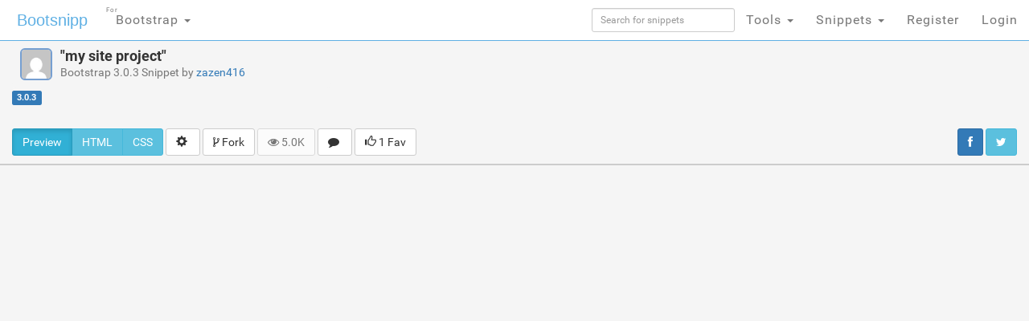

--- FILE ---
content_type: text/html; charset=UTF-8
request_url: https://bootsnipp.com/snippets/xpd3M
body_size: 12998
content:
<!doctype html>
<html xmlns="http://www.w3.org/1999/xhtml"
      xmlns:og="http://ogp.me/ns#"
      xmlns:fb="https://www.facebook.com/2008/fbml">
  <head>

  	<meta http-equiv="X-UA-Compatible" content="IE=edge">
    <meta charset="utf-8">
    <meta name="msvalidate.01" content="36A28D9109C077BA3E623651FC1656F4" />
    <meta name="viewport" content="width=device-width, initial-scale=1.0">
    <meta property="fb:admins" content="19908503" />
    <meta property="fb:app_id" content="112989545392380" /> 
    <meta property="og:title" content="HTML Snippets for Twitter Boostrap framework : Bootsnipp.com" />
    <meta property="og:type" content="website" />
    <meta property="twitter:account_id" content="786331568" />
		    <meta name="robots" content="noindex">
	  	  <meta property="og:url" content="https://bootsnipp.com/snippets/xpd3M" />
    <meta itemprop="name" content="Bootstrap my site project Example">
    <meta itemprop="description" content="Bootstrap example of my site project using HTML, Javascript, jQuery, and CSS. Snippet by zazen416">
    <meta name="description" content="Bootstrap example of my site project using HTML, Javascript, jQuery, and CSS. Snippet by zazen416">
    <meta name="keywords" content="Bootstrap, css, javascript, jquery, code, example, snippet,my site project, ">
    <meta name="twitter:card" content="summary_large_image">
    <meta name="twitter:site" content="@bootsnipp">
    <meta name="twitter:title" content="my site project">
    <meta name="twitter:description" content="High quality Bootstrap 3.0.3 Snippet by zazen416. Share yours today!">
    <meta name="twitter:creator" content="@bootsnipp">
    <meta name="twitter:image" content="https://d2d3qesrx8xj6s.cloudfront.net/img/screenshots/nofeat-c2f5d9c65f781e9e86f0132850e54aeaef35a766.jpg ">
      <meta property="og:image" content="https://bootsnipp.com/img/logo.jpg" />
    <meta property="og:site_name" content="Bootsnipp.com" />

      <meta property="og:description" content="Awesome Bootstrap HTML CSS JS Snippet on Bootsnipp.com." />
      <title>Bootstrap Snippet my site project using HTML CSS   </title>

    <script src="//code.jquery.com/jquery-1.11.0.min.js"></script>
    <link rel="shortcut icon" href="//d2d3qesrx8xj6s.cloudfront.net/favicon.ico" type="image/x-icon">
    <link rel="icon" href="//d2d3qesrx8xj6s.cloudfront.net/favicon.ico" type="image/x-icon">
    <link rel="apple-touch-icon-precomposed" href="//d2d3qesrx8xj6s.cloudfront.net/apple-touch-icon-precomposed.png">
    <link rel="apple-touch-icon-precomposed" href="//d2d3qesrx8xj6s.cloudfront.net/apple-touch-icon-72x72-precomposed.png">
    <link rel="apple-touch-icon-precomposed" href="//d2d3qesrx8xj6s.cloudfront.net/apple-touch-icon-114x114-precomposed.png">
    <link rel="apple-touch-icon-precomposed" href="//d2d3qesrx8xj6s.cloudfront.net/apple-touch-icon-144x144-precomposed.png">
    <link rel="alternate" type="application/rss+xml" title="Latest snippets from Bootsnipp.com" href="https://bootsnipp.com/feed.rss" />

    <link rel="stylesheet" href="//netdna.bootstrapcdn.com/bootstrap/3.3.2/css/bootstrap.min.css">
    <link rel="stylesheet" href="//netdna.bootstrapcdn.com/font-awesome/3.2.1/css/font-awesome.min.css">
<!--    <link rel="stylesheet" href="//d2d3qesrx8xj6s.cloudfront.net/dist/bootsnipp.min.css?ver=872ccd9c6dce18ce6ea4d5106540f089">-->
    <link rel="stylesheet" href="/dist/bootsnipp.min.css">
        <!-- HTML5 shim and Respond.js IE8 support of HTML5 elements and media queries -->
    <!--[if lt IE 9]>
    	<script src="//cdnjs.cloudflare.com/ajax/libs/html5shiv/3.6.2/html5shiv.js"></script>
    	<script src="//cdnjs.cloudflare.com/ajax/libs/respond.js/1.2.0/respond.js"></script>
    <![endif]-->
<script>
  (function(i,s,o,g,r,a,m){i['GoogleAnalyticsObject']=r;i[r]=i[r]||function(){
  (i[r].q=i[r].q||[]).push(arguments)},i[r].l=1*new Date();a=s.createElement(o),
  m=s.getElementsByTagName(o)[0];a.async=1;a.src=g;m.parentNode.insertBefore(a,m)
  })(window,document,'script','//www.google-analytics.com/analytics.js','ga');

  ga('create', 'UA-55581850-1', 'auto', {'allowLinker': true});
  ga('require', 'linker');
  ga('linker:autoLink', ['danstools.com','unixtimestamp.com','url-encode-decode.com','cssfontstack.com','hexcolortool.com','htaccessredirect.net','jspretty.com','jsmini.com','jsobfuscate.com','md5hashgenerator.com','regextester.com','cleancss.com','favicon-generator.org','website-performance.org','permissions-calculator.org','conversoes.org','convertissez.fr','convertitore.net','elconvertidor.com','files-conversion.com','henkan-muryo.com','konvertirung.org','konvertor.org','tahwil.net','zhuan-huan.com','bootsnipp.com'] );
  ga('send', 'pageview');

        window.onload = function() {
/*        $('body').append('<script type="text/javascript" src="https://srv.buysellads.com/ads/CVADLKQJ.json?callback=drop_ad" async><\/script>');
        $('body').append("<style>.bsa-apiads {\
  line-height: 1.5;\
  display: inline-block;\
  float: left;\
  font-size: 12px;\
  background-color: #5A8DB6;\
  border: solid 1px #337799;\
  box-shadow: inset 0 1px hsla(0, 0%, 100%, .1);\
  box-sizing: border-box;\
  background-image: url('http://www.danstools.com/devops/img/devoops_pattern_b10.png');\
  margin: 1em 1em 0 2em;\
  border-radius: 4px;\
  text-align: center;\
  padding: .25em;\
}\
 \
.bsa-apiads a:before {\
  margin-right: 4px;\
  padding: 2px 6px;\
  border-radius: 3px;\
  background-color: #58B668;\
  color: #fff;\
  content: 'Ad';\
}\
 \
  .bsa-apiads a {\
    color: #fff;\
  }\
 \
  .bsa-apiads a:hover {\
    color: inherit;\
  }</style>");*/
        setTimeout(function() {
          var ad = document.querySelector(".bsap_ac1f95c148ce6148393fd34e69a52240");
          var promos = document.querySelectorAll(".by9i52");
	  var isblock = 0;
          for (var i = 0; i < promos.length; i++) {
                  var promo = promos[i];
          if (isblock ==1 || (ad && ad.innerHTML.replace(/\s/g, "").length == 0)) {
	    isblock = 1;
//            ad.style.cssText = 'display:block !important';
//          promo.style.cssText = 'display:none !important';
            promo.innerHTML = '';
	    promo.style.display= 'inline-block';
	    promo.style.visibility= 'visible';
            promo.style.maxWidth= '';
          } else if (promo) {
            promo.innerHTML = '';
//            var promotwo = document.querySelector("#toppromo2");
            promo.childNodes[0].childNodes[0].style.width= '';
          }
	  }
        }, 1000);
      };
   
</script>
    <script type="text/javascript">
    var fb_param = {};
    fb_param.pixel_id = '6007046190250';
    fb_param.value = '0.00';
    (function(){
      var fpw = document.createElement('script');
      fpw.async = true;
      fpw.src = '//connect.facebook.net/en_US/fp.js';
      var ref = document.getElementsByTagName('script')[0];
      ref.parentNode.insertBefore(fpw, ref);
    })();
    </script>
    <noscript><img height="1" width="1" alt="" style="display:none" src="https://www.facebook.com/offsite_event.php?id=6007046190250&amp;value=0" /></noscript>
  </head>
  <body>
<!-- BuySellAds Ad Code -->
<script type="text/javascript">
(function(){
  var bsa = document.createElement('script');
     bsa.type = 'text/javascript';
     bsa.async = true;
     bsa.src = '//s3.buysellads.com/ac/bsa.js';
  (document.getElementsByTagName('head')[0]||document.getElementsByTagName('body')[0]).appendChild(bsa);
})();
</script>
<!-- End BuySellAds Ad Code -->

    <nav class="navbar navbar-fixed-top navbar-bootsnipp animate" role="navigation" style="z-index: 9999999">
  <div class="container">
    <!-- Brand and toggle get grouped for better mobile display -->
    <div class="navbar-header">
      <button type="button" class="navbar-toggle" data-toggle="collapse" data-target="#bs-example-navbar-collapse-2">
        <span class="sr-only">Toggle navigation</span>
        <span class="icon-bar"></span>
        <span class="icon-bar"></span>
        <span class="icon-bar"></span>
      </button>
      <div class="animbrand">
        <a class="navbar-brand animate" href="https://bootsnipp.com">Bootsnipp</a>
      </div>
    </div>
<!--<script src="/js/BSAcpc.js" async></script>
<div class="bsa-apiads hidden-sm hidden-xs"></div>
-->
    <!-- Collect the nav links, forms, and other content for toggling -->
    <div class="collapse navbar-collapse" id="bs-example-navbar-collapse-2">
      <ul class="nav navbar-nav navbar-left">
	<li>
          <a href="#" class="dropdown-toggle " data-toggle="dropdown">Bootstrap <span class="caret"></span>
		<span style="font-size:.5em; position:absolute; top:3px; left:2px">For</span>
		  </a>
          <ul class="dropdown-menu" role="menu">
	    <li class="dropdown-header">CSS Frameworks</li>
            <li class="active"><a href="/" class="">Bootstrap</a></li>
            <li class=""><a href="/foundation" class="">Foundation</a></li>
            <li class=""><a href="/semanticui" class="">Semantic UI</a></li>
            <li class=""><a href="/materialize" class="">Materialize</a></li>
            <li class=""><a href="/purecss" class="">Pure</a></li>
            <li class=""><a href="/bulma" class="">Bulma</a></li>
	    <li class="dropdown-header">References</li>
            <li class=""><a href="/cssref" class="">CSS Reference</a></li>
<!--            <li class=""><a href="/bootstrapref" class="">Bootstrap Reference</a></li>-->
	  </ul>
	</li>
      </ul>
      <ul class="nav navbar-nav navbar-right">
        <li class="">
          <form action="https://bootsnipp.com/search" method="GET" role="search">
              <input style="width:100%;margin-top:10px;" type="text" class="input-sm form-control" name="q" placeholder="Search for snippets">
          </form>
        </li>
<!--        <li class=""><a href="https://bootsnipp.com/about" class="animate">About</a></li>-->
<!--        <li><a href="https://bootsnipp.com/user/snippets/new" class="">+New</a></li>-->

<!--        <li>
          <a href="#" class="" data-toggle="dropdown">Templates <span class="caret"></span></a>
          <ul class="dropdown-menu" role="menu">
            <li class=""><a target="_new" href="https://colorlib.com/wp/templates/" class="">Free Templates <span class="pull-right glyphicon glyphicon-edit"></span></a></li>
          </ul>
        </li>-->
        <li>
          <a href="#" class="dropdown-toggle " data-toggle="dropdown">Tools <span class="caret"></span></a>
          <ul class="dropdown-menu" role="menu">
<!--            <li class=""><a href="https://bootsnipp.com/blog" class="animate">Blog <span class="pull-right glyphicon glyphicon-pencil"></span></a></li>
            <li class=""><a href="https://bootsnipp.com/resources" class="animate">List of resources <span class="pull-right glyphicon glyphicon-align-justify"></span></a></li>
            <li><a href="http://getbootstrap.com" target="_blank" class="animate">Download Bootstrap <span class="pull-right glyphicon glyphicon-cloud-download"></span></a></li>
            <li class="dropdown-header">Bootstrap Templates</li>
            <li class=""><a href="https://bootsnipp.com/templates" class="animate">Browse Templates <span class="pull-right glyphicon glyphicon-shopping-cart"></span></a></li>
            <li class="dropdown-header">Builders</li>
-->
        	<li class=""><a href="https://bootsnipp.com/forum/bootstrap" class="">Community</a></li>
            <li class=""><a href="https://bootsnipp.com/builder" class="">Page Builder <span class="pull-right glyphicon glyphicon-modal-window"></span></a></li>
            <li class=""><a href="https://bootsnipp.com/forms" class="">Form Builder <span class="pull-right glyphicon glyphicon-tasks"></span></a></li>
            <li class=""><a href="https://bootsnipp.com/buttons" class="">Button Builder <span class="pull-right glyphicon glyphicon-edit"></span></a></li>
            <li class=""><a href="https://bootsnipp.com/iconsearch" class="">Icon Search <span class="pull-right glyphicon glyphicon-search"></span></a></li>
            <li class="dropdown-header">Dan's Tools</li>
            <li class=""><a href="http://www.cleancss.com/diff-compare-merge/" class="">Diff / Merge <span class="pull-right glyphicon glyphicon-transfer"></span></a></li>
            <li class=""><a href="http://www.hexcolortool.com/" class="">Color Picker <span class="pull-right glyphicon glyphicon-pencil"></span></a></li>
            <li class=""><a href="http://www.danstools.com/keyword-tool/" class="">Keyword Tool <span class="pull-right glyphicon glyphicon-list-alt"></span></a></li>
            <li class=""><a href="http://www.cssfontstack.com/Web-Fonts" class="">Web Fonts <span class="pull-right glyphicon glyphicon-font"></span></a></li>
            <li class=""><a href="http://www.htaccessredirect.net/" class="">.htaccess Generator <span class="pull-right glyphicon glyphicon-console"></span></a></li>
            <li class=""><a href="http://www.favicon-generator.org/" class="">Favicon Generator <span class="pull-right glyphicon glyphicon-picture"></span></a></li>
            <li class=""><a href="http://www.website-performance.org/" class="">Site Speed Test <span class="pull-right glyphicon glyphicon-dashboard"></span></a></li>

          </ul>
        </li>
        <li class="dropdown">
          <a href="https://bootsnipp.com/snippets" class="dropdown-toggle " data-toggle="dropdown">Snippets <span class="caret"></span></a>
          <ul class="dropdown-menu" role="menu">
            <li class=""><a href="https://bootsnipp.com" class="">Featured <span class="pull-right glyphicon glyphicon-star"></span></a></li>
            <li class=""><a href="https://bootsnipp.com/tags" class="">Tags  <span class="pull-right glyphicon glyphicon-tags"></span></a></li>
            <li class="dropdown-header">By Bootstrap Version</li>
                          <li><a href="https://bootsnipp.com/tags/4.1.1" class="">4.1.1</a></li>
                          <li><a href="https://bootsnipp.com/tags/4.0.0" class="">4.0.0</a></li>
                          <li><a href="https://bootsnipp.com/tags/3.3.0" class="">3.3.0</a></li>
                          <li><a href="https://bootsnipp.com/tags/3.2.0" class="">3.2.0</a></li>
                          <li><a href="https://bootsnipp.com/tags/3.1.0" class="">3.1.0</a></li>
                          <li><a href="https://bootsnipp.com/tags/3.0.3" class="">3.0.3</a></li>
                          <li><a href="https://bootsnipp.com/tags/3.0.1" class="">3.0.1</a></li>
                          <li><a href="https://bootsnipp.com/tags/3.0.0" class="">3.0.0</a></li>
                          <li><a href="https://bootsnipp.com/tags/2.3.2" class="">2.3.2</a></li>
                      </ul>
        </li>
        
                  <li class=""><a href="https://bootsnipp.com/register" class="">Register</a></li>
          <li id="nav-login-btn" class=""><a href="https://bootsnipp.com/login" class="">Login</a></li>
        
<!--        <li class="hidden-xs"><a href="#toggle-search" class=""><span class="glyphicon glyphicon-search"></span></a></li>-->
      </ul>
    </div>
  </div>
<!--  <div class="bootsnipp-search ">
    <div class="container">
      <form action="https://bootsnipp.com/search" method="GET" role="search">
        <div class="input-group">
          <input type="text" class="form-control" name="q" placeholder="Search for snippets and hit enter">
          <span class="input-group-btn">
            <button class="btn btn-danger" type="reset"><span class="glyphicon glyphicon-remove"></span></button>
          </span>
        </div>
      </form>
    </div>
  </div>
-->
</nav>
           <div class="container" style="margin-top:10px;">
        <div class="row" itemscope="http://schema.org/Thing">
	 <div class="col-sm-12 col-md-4">
                <div class="title-bar" style="margin-bottom:0px;"> 
                    <a href="https://bootsnipp.com/zazen416" title="Bootstrap snippets by zazen416" class="avatar-sm-container pull-left"><img src="https://secure.gravatar.com/avatar/0a458ee86c6e412d9ef5bd400f781aea?s=100&r=g&d=mm" class="img-rounded user-avatar-sm"></a>

                    <h4 itemprop="name">&quot;my site project&quot;<br>
                    <small>Bootstrap 3.0.3 Snippet by <a href="https://bootsnipp.com/zazen416" title="Bootstrap snippets by zazen416" itemscope itemtype="http://schema.org/Person" itemprop="name">zazen416</a></small>
                    </h4>
                    <div class="clearfix"></div>
                </div> 
                <div id="tags" itemprop="description" style="padding-top:0px; float:left;">

                    <a href="https://bootsnipp.com/tags/3.0.3"><span class="label label-primary">3.0.3</span></a>
		                                        </div> 

	 </div>
	 <div class="col-sm-12 col-md-8">
                <div class="row" style="margin-top:10px">
 <div class="col-xs-12 col-sm-12 col-md-12 col-lg-8">
<center>
<!-- Ezoic - snippet_top - top_of_page -->
<div id="ezoic-pub-ad-placeholder-103">
<script async src="//pagead2.googlesyndication.com/pagead/js/adsbygoogle.js"></script>
<ins class="adsbygoogle"
     style="display:block;width:728px;height:90px"
     data-ad-client="ca-pub-8815422507798180"
     data-ad-slot="5700240528"
     data-ad-format="728x90"></ins>
<script>
(adsbygoogle = window.adsbygoogle || []).push({});
</script>
</div>
<!-- End Ezoic - snippet_top - top_of_page -->
</center>
 </div>
<!--
 <div class="hidden-xs hidden-sm hidden-md col-lg-4">
<div class="thumbnail" style="padding-left:15px;">
<h4><strong><a href="https://www.jotform.com/?utm_source=bootsnipp.com&amp;utm_campaign=bootsnipp">Free Online Form Builder</a></strong></h4>
<p>Create online forms for free.<br>
Try <a href="https://www.jotform.com/?utm_source=bootsnipp.com&amp;utm_campaign=bootsnipp">JotForm Form Builder</a></p>

</div>
 </div>
-->

</div>

	 </div>
	</div>
	<div class="row" style="margin-top: 10px;margin-bottom:10px;">
                   <div class="col-md-8">
                        <div class="btn-group">
                            <button type="button" id="show-preview" class="active btn btn-info">Preview</button>
                            <button type="button" id="show-html" class="btn btn-info">HTML</button>
                                                        <button type="button" id="show-css" class="btn btn-info">CSS</button>
                                                                                </div>

                        <div class="btn-group">
                          <button type="button" class="btn btn-default dropdown-toggle" data-toggle="dropdown">
                            <span class="glyphicon glyphicon-cog"></span>&nbsp;
                          </button>
                          <ul class="dropdown-menu pull-right" role="menu">
                                                        <li><a href="https://bootsnipp.com/fullscreen/xpd3M" target="_blank"><span class="glyphicon glyphicon-fullscreen"></span> View Full Screen</a></li>
                                                      </ul>
                        </div>
                        <div class="btn-group">
                          <button type="button" class="btn btn-default dropdown-toggle" data-toggle="dropdown">
                            <span class="icon-code-fork"></span> Fork
                          </button>
                          <ul class="dropdown-menu pull-right" role="menu" style="max-height:300px;overflow-y:scroll">
				<li><a href="https://bootsnipp.com/fork/xpd3M" id="reboot" title="Copy this snippet"><span class="icon-code-fork"></span> Fork this</a></li>
			    						
			  </ul>
			</div>
<!--                        <a href="https://bootsnipp.com/fork/xpd3M" id="reboot" class="btn btn-default tip" title="Copy this snippet"><span class="glyphicon glyphicon-retweet"></span> Fork this</a>-->
			<div id="action-bar" style="display: inline-block">
			    <a href="#" class="btn btn-default disabled"><i class="icon-eye-open"></i> 5.0K</a>
			    <a href="#comments" class="btn btn-default tip" title="View comments"><i class="icon-comment"></i>&nbsp</a>
			    				<a href="https://bootsnipp.com/favorites/snippet/xpd3M?url=snippets%2Fxpd3M" class="btn btn-default tip" title="Please log in to favorite this snippet"><span class="glyphicon glyphicon-thumbs-up"></span> 1 Fav</a>
			    			</div>
                    </div>
		    <div class="col-md-4">
			    <div class="pull-right social-sharing hidden-xs" style="padding: 0px">
				<a href="#" class="btn btn-primary"
				  onclick="window.open(
				      'https://www.facebook.com/sharer/sharer.php?u='+encodeURIComponent('http://bootsnipp.com/snippets/xpd3M') +'&t=' + encodeURIComponent('my site project #Bootstrap #snippet'), 
				      'facebook-share-dialog', 
				      'width=626,height=436,top='+((screen.height - 436) / 2)+',left='+((screen.width - 626)/2 )); 
				    return false;">
				    <i class="icon-facebook"></i>
				</a>
				
				<a href="#" class="btn btn-info"
				  onclick="window.open(
				      'https://twitter.com/share?url='+encodeURIComponent('http://bootsnipp.com/snippets/xpd3M')+'&text='+encodeURIComponent('I shared a cool #snippet on @bootsnipp  :') + '&count=none/', 
				      'twitter-share-dialog', 
				      'width=626,height=436,top='+((screen.height - 436) / 2)+',left='+((screen.width - 626)/2 )); 
				    return false;">
				  <i class="icon-twitter"></i>
				</a>
			    </div>

		    </div>

                <div class="row visible-xs">
                    <div class="col-md-12">
                        <p>
                        <div class="btn-group btn-group-justified">
                            <a href="#" class="btn btn-primary"
                              onclick="window.open(
                                  'https://www.facebook.com/sharer/sharer.php?u='+encodeURIComponent('http://bootsnipp.com/snippets/xpd3M') +'&t=' + encodeURIComponent('my site project #Bootstrap #snippet'), 
                                  'facebook-share-dialog', 
                                  'width=626,height=436,top='+((screen.height - 436) / 2)+',left='+((screen.width - 626)/2 )); 
                                return false;">
                                <i class="icon-facebook"></i> Post to Facebook
                            </a>
                            
                            <a href="#" class="btn btn-info"
                              onclick="window.open(
                                  'https://twitter.com/share?url='+encodeURIComponent('http://bootsnipp.com/snippets/xpd3M')+'&text='+encodeURIComponent('I shared a cool #snippet on @bootsnipp  :') + '&count=none/', 
                                  'twitter-share-dialog', 
                                  'width=626,height=436,top='+((screen.height - 436) / 2)+',left='+((screen.width - 626)/2 )); 
                                return false;">
                              <i class="icon-twitter"></i> Tweet this
                            </a>
                        </div>
                        </p>
                    </div>
                    
                </div>

            </div>
         
            

        </div>
        
    </div>

    <div id="playground-container" style="overflow: hidden">
        <div id="preview-container"><iframe id="snippet-preview" class="preview-iframe" src="//s.bootsnipp.com/iframe/xpd3M"></iframe></div>
        <div class="container">
            <div class="row" itemscope="http://schema.org/Code" >
                <div class="col-lg-12" itemprop="programmingLanguage" content="html/css/js">
    
                    <div id="editor-html" class="playground-editor" style="height:500px;" itemprop="sampleType">&lt;link href=&quot;//netdna.bootstrapcdn.com/bootstrap/3.0.3/css/bootstrap.min.css&quot; rel=&quot;stylesheet&quot; id=&quot;bootstrap-css&quot;&gt;
&lt;script src=&quot;//netdna.bootstrapcdn.com/bootstrap/3.0.3/js/bootstrap.min.js&quot;&gt;&lt;/script&gt;
&lt;script src=&quot;//code.jquery.com/jquery-1.11.1.min.js&quot;&gt;&lt;/script&gt;
&lt;!------ Include the above in your HEAD tag ----------&gt;

&lt;div id=&quot;custom-bootstrap-menu&quot; class=&quot;navbar navbar-default navbar-fixed-top&quot; role=&quot;navigation&quot;&gt;
    &lt;div class=&quot;container-fluid&quot;&gt;
        &lt;div class=&quot;navbar-header&quot;&gt;&lt;a class=&quot;navbar-brand&quot; href=&quot;#&quot;&gt;Edwyn Am&eacute;d&eacute;e&lt;/a&gt;
            &lt;button type=&quot;button&quot; class=&quot;navbar-toggle&quot; data-toggle=&quot;collapse&quot; data-target=&quot;.navbar-menubuilder&quot;&gt;&lt;span class=&quot;sr-only&quot;&gt;Toggle navigation&lt;/span&gt;&lt;span class=&quot;icon-bar&quot;&gt;&lt;/span&gt;&lt;span class=&quot;icon-bar&quot;&gt;&lt;/span&gt;&lt;span class=&quot;icon-bar&quot;&gt;&lt;/span&gt;
            &lt;/button&gt;
        &lt;/div&gt;
        &lt;div class=&quot;collapse navbar-collapse navbar-menubuilder&quot;&gt;
            &lt;ul class=&quot;nav navbar-nav navbar-right&quot;&gt;
                &lt;li&gt;&lt;a href=&quot;#&quot;&gt;Services&lt;/a&gt;
                &lt;/li&gt;
                &lt;li&gt;&lt;a href=&quot;#&quot;&gt;About me&lt;/a&gt;
                &lt;/li&gt;
                &lt;li&gt;&lt;a href=&quot;#&quot;&gt;Contact&lt;/a&gt;
                &lt;/li&gt;
            &lt;/ul&gt;
        &lt;/div&gt;
    &lt;/div&gt;
&lt;/div&gt;
&lt;div class=&quot;ct&quot; id=&quot;t1&quot;&gt;
 &lt;div class=&quot;ct&quot; id=&quot;t2&quot;&gt;
   &lt;div class=&quot;ct&quot; id=&quot;t3&quot;&gt;
     &lt;div class=&quot;ct&quot; id=&quot;t4&quot;&gt;
&lt;section&gt;  
 &lt;ul&gt;
   &lt;a href=&quot;#t1&quot;&gt;&lt;li class=&quot;icon fa fa-home&quot; id=&quot;uno&quot;&gt;&lt;/li&gt;&lt;/a&gt;
   &lt;a href=&quot;#t2&quot;&gt;&lt;li class=&quot;icon fa fa-keyboard-o&quot; id=&quot;dos&quot;&gt;&lt;/li&gt;&lt;/a&gt;
   &lt;a href=&quot;#t3&quot;&gt;&lt;li class=&quot;icon fa fa-coffee&quot; id=&quot;tres&quot;&gt;&lt;/li&gt;&lt;/a&gt;
   &lt;a href=&quot;#t4&quot;&gt;&lt;li class=&quot;icon fa fa-dribbble&quot; id=&quot;cuatro&quot;&gt;&lt;/li&gt;&lt;/a&gt;
 &lt;/ul&gt;
  &lt;div class=&quot;page&quot; id=&quot;p1&quot;&gt;
     &lt;li class=&quot;icon fa fa-home&quot;&gt;&lt;span class=&quot;title&quot;&gt;Home&lt;/span&gt;&lt;span class=&quot;hint&quot;&gt;Like this pen to see the magic!...&lt;br/&gt; Just kidding, it won&#039;t happen anything but I&#039;ll be really happy If you do so.&lt;/span&gt;&lt;/li&gt;   
  &lt;/div&gt;
  &lt;div class=&quot;page&quot; id=&quot;p2&quot;&gt;
    &lt;li class=&quot;icon fa fa-keyboard-o&quot;&gt;&lt;span class=&quot;title&quot;&gt;Type&lt;/span&gt;&lt;/li&gt;
  &lt;/div&gt;  
  &lt;div class=&quot;page&quot; id=&quot;p3&quot;&gt;
    &lt;li class=&quot;icon fa fa-coffee&quot;&gt;&lt;span class=&quot;title&quot;&gt;Coffee&lt;/span&gt;&lt;/li&gt;
  &lt;/div&gt;
  &lt;div class=&quot;page&quot; id=&quot;p4&quot;&gt;
   &lt;li class=&quot;icon fa fa-dribbble&quot;&gt;&lt;span class=&quot;title&quot;&gt;Dribbble&lt;/span&gt;&lt;span class=&quot;hint&quot;&gt;&lt;a href=&quot;https://dribbble.com/rupok&quot; target=&quot;_blank&quot;&gt;Follow me on Dribbble&lt;/span&gt;&lt;/li&gt;
  &lt;/div&gt;  
    &lt;p class=&quot;credit&quot;&gt; Original Pen by &lt;a href=&quot;http://codepen.io/hrtzt/&quot;&gt;Alberto Hartzet&lt;/a&gt;&lt;/p&gt;
&lt;/section&gt;
       
     &lt;/div&gt;
     &lt;/div&gt;
   &lt;/div&gt;
  &lt;/div&gt;</div>
                    <div id="editor-css" class="playground-editor" style="height:500px;" itemprop="sampleType">#custom-bootstrap-menu.navbar-default .navbar-brand {
    color: rgba(255, 255, 255, 1);
}
#custom-bootstrap-menu.navbar-default {
    font-size: 16px;
    background-color: rgba(248, 248, 248, 1);
    background: -webkit-linear-gradient(top, rgba(77, 163, 157, 1) 0%, rgba(248, 248, 248, 1) 100%);
    background: linear-gradient(to bottom, rgba(77, 163, 157, 1) 0%, rgba(248, 248, 248, 1) 100%);
    border-bottom-width: 0px;
}
#custom-bootstrap-menu.navbar-default .navbar-nav&gt;li&gt;a {
    color: rgba(255, 255, 255, 1);
    background-color: rgba(248, 248, 248, 0);
}
#custom-bootstrap-menu.navbar-default .navbar-nav&gt;li&gt;a:hover,
#custom-bootstrap-menu.navbar-default .navbar-nav&gt;li&gt;a:focus {
    color: rgba(54, 168, 164, 1);
    background-color: rgba(248, 248, 248, 0);
}
#custom-bootstrap-menu.navbar-default .navbar-nav&gt;.active&gt;a,
#custom-bootstrap-menu.navbar-default .navbar-nav&gt;.active&gt;a:hover,
#custom-bootstrap-menu.navbar-default .navbar-nav&gt;.active&gt;a:focus {
    color: rgba(54, 168, 164, 1);
    background-color: rgba(255, 255, 255, 1);
}
#custom-bootstrap-menu.navbar-default .navbar-toggle {
    border-color: #ffffff;
}
#custom-bootstrap-menu.navbar-default .navbar-toggle:hover,
#custom-bootstrap-menu.navbar-default .navbar-toggle:focus {
    background-color: #ffffff;
}
#custom-bootstrap-menu.navbar-default .navbar-toggle .icon-bar {
    background-color: #ffffff;
}
#custom-bootstrap-menu.navbar-default .navbar-toggle:hover .icon-bar,
#custom-bootstrap-menu.navbar-default .navbar-toggle:focus .icon-bar {
    background-color: #f8f8f8;
}
* {
  transition: all 500ms ease-out;
  -webkit-transition: all 500ms ease-out;
}

html, body, section, .page {
  width: 100%;
  height: 100%;
  margin: 0;
  padding: 0;
  transition: all 1s cubic-bezier(.5, -0.005, 0.2, 1) !important;
  -webkit-transition: all 1s cubic-bezier(.5, -0.005, 0.2, 1) !important;
  color: #fff;
  background: #374046;
  overflow: hidden;
}

section {
  width:400%;  
}

.page {
  position: absolute;
}

#p1 {
  left: 0;
}

#p2 {
  left: 100%;
  background: #FF5722;
}

#p3 {
  left: 200%;
  background: #593C1F;
}

#p4 {
  left: 300%;
  background: deeppink;
}

ul {
 position: fixed; 
 z-index: 1;
}
#t1:target .page#p1 {
    transform: translateX(0);
}
#t2:target .page#p2 {
    transform: translateX(-90%);
}
#t3:target .page#p3 {
    transform: translateX(-190%);
}
#t4:target .page#p4 {
    transform: translateX(-290%);
}

#t2:target .page#p1, 
#t3:target .page#p1,
#t4:target .page#p1 {
  background: black;
}

#t2:target .page#p1 .icon, 
#t3:target .page#p1 .icon,
#t4:target .page#p1 .icon {
  -webkit-filter: blur(3px);
  filter: blur(3px);
}

.icon {
  color: #fff;
  font-size: 32px;
  display: block;
}

ul .icon:hover {
  opacity: 0.6;
}

#p1 .icon .title {
  margin-bottom: 20px;
}

#t2:target ul .icon,
#t3:target ul .icon,
#t4:target ul .icon {
  transform: scale(.6); 
  transition-delay: .25s;
}

#t2:target #dos {
  transform: scale(1.2) !important;
}

#t3:target #tres {
  transform: scale(1.2) !important;
}

#t4:target #cuatro {
  transform: scale(1.2) !important;
}

ul {
  position: fixed;
  top: 0;
  bottom: 0;
  left: 0;
  /*right: 0;*/
  margin: auto;
  height: 280px;
  width: 10%;
  padding: 0;
  text-align: center;
 }

ul li {
  margin: 30px 0;
}

a {
  text-decoration: none;
  font-family: open sans, sans-serif;
}

.title, .hint {
  font-family: open sans, sans-serif;
  display: block;
}

.title {
  font-size: 38px;
}

.hint {
  font-size: 13px;
}

.hint a {
  color: #EFFF06;
  transition: all 250ms easet-out;
}

.hint a:hover {
  color: #FFF;
}

.page .icon {
  position: absolute;
  top: 0;
  bottom: 0;
  right: 10%;
  left: 0;
  width: 270px;
  height: 170px;
  margin: auto;
  text-align: center;
  font-size: 80px;
  transform: translateX(360%);
  line-height: 1.3;
}

.page#p1 .icon {
  height: 220px;
}

.page#p1 .icon {
  transform: translateX(0) !important;
}

#t2:target .page#p2 .icon {
  transform: translateX(0) !important;
  transition-delay: 1s;
}

#t3:target .page#p3 .icon {
  transform: translateX(0) !important;
  transition-delay: 1s;
}

#t4:target .page#p4 .icon {
  transform: translateX(0) !important;
  transition-delay: 1s;
}

.credit{
    position: absolute;
	bottom: 0;
	width: 100%;
	text-align: center;
	font-size: 10px;
}

.credit a {
	color: #fff
}



</div>
                    <div id="editor-js" class="playground-editor" style="height:500px;" itemprop="sampleType"></div>
                </div>
            </div>
        </div>
    </div>


<hr>
    <div class="container">
		<div class="col-md-8">
				<a name="comments"></a>
                <h2 id="comments">Questions / Comments: </h2>
				<input type="hidden" id="forumIdHash" value="xpd3M">
				<link rel="stylesheet"
      href="//cdnjs.cloudflare.com/ajax/libs/highlight.js/9.12.0/styles/default.min.css">
<script src="//cdnjs.cloudflare.com/ajax/libs/highlight.js/9.12.0/highlight.min.js"></script>
<script>hljs.initHighlightingOnLoad();</script>
<style>.hljs { white-space: nowrap; max-height: 300px;}pre {padding:0}.forumDivOuter {padding:10px 10px;}.forumTagline {padding:10px 0;}.forumvote:hover {color:orange; cursor: pointer;}.forumText { font-weight:500; font-size:1.2em;}.forumName { font-weight:200; font-size:1em;}.forumTime { font-size:1em;}.forumKey { border-radius: 4px;    border: 2px solid #555;    width: 20px;    display: inline-flex;    align-items: center;    justify-content: center;    height: 20px; margin: 0 2px;}</style><div class="newPost"><div id="newPostContainer" class="container-fluid" style="margin-top:10px;"><!--<div class="row"><div class="col-xs-4"><hr style="margin-top:16px;border-top:1px solid #ccc;"></div><div class="col-xs-4 text-center"><a class="btn btn-md btn-warning" id="newPostButton">NEW POST</a></div><div class="col-xs-4"><hr style="margin-top:16px;border-top:1px solid #ccc;"></div></div>--></div><div class='forumDivOuter' style=''><div id="forumDiv"><textarea class="autoExpand forumPost form-control" rows="4" data-min-rows="4" placeholder="Enter your message here"></textarea><br/><button class="forumPostButton btn btn-default">Post</button><span style="margin: 0 10px;" class="pull-right"><a href="#" data-toggle="popover" title="" data-html="true" data-content="<ul><li>When asking a question, provide as much detail as possible.  Posts of simply &quot;It doesn't work&quot; may be removed.  </li><li>Don't Spam</li><li>Be respectful</li></ul>">Posting Guidelines</a></span><span style="margin: 0 10px;" class="pull-right"><a href="#" data-toggle="popover" title="" data-html="true" data-content="<ul><li><span class='forumKey'>`</span> - Surround code with backticks</li><li><span class='forumKey'>*</span> - Surround text with stars to italicize.</li><li><span class='forumKey'>&gt;</span><span class='forumKey'>&gt;</span> - A line starting with two greater than characters will be indented as a quote.</li><li>A blank line will separate paragraphs.</li></ul>">Formatting</a></span></div></div><hr><div class='col-md-12 hidden'><p class='forumTagline'><strong class='reply 0 name'></strong> - Now</p><hr></div></div>
        	<div style="margin-top:10px">
<center>
<!-- Ezoic - bottom_of_page 102 - bottom_of_page -->
<div id="ezoic-pub-ad-placeholder-102">
<script async src="//pagead2.googlesyndication.com/pagead/js/adsbygoogle.js"></script>
<ins class="adsbygoogle"
     style="display:block"
     data-ad-client="ca-pub-8815422507798180"
     data-ad-slot="5700240528"
     data-ad-format="auto"></ins>
<script>
(adsbygoogle = window.adsbygoogle || []).push({});
</script>
</div>
<!-- End Ezoic - bottom_of_page 102 - bottom_of_page -->

<!--<div id='div-gpt-ad-1491271781423-0'>
<script>
googletag.cmd.push(function() { googletag.display('div-gpt-ad-1491271781423-0'); });
</script>
</div>
-->
</center>
</div>

		</div>
		<div class="col-md-4">
        	<div style="margin-top:10px">
<center>
<!-- Ezoic - sidebar - sidebar_bottom -->
<div id="ezoic-pub-ad-placeholder-147">
<script async src="//pagead2.googlesyndication.com/pagead/js/adsbygoogle.js"></script>
<ins class="adsbygoogle"
     style="display:block"
     data-ad-client="ca-pub-8815422507798180"
     data-ad-slot="5700240528"
     data-ad-format="auto"></ins>
<script>
(adsbygoogle = window.adsbygoogle || []).push({});
</script>
</div>
<!-- End Ezoic - sidebar - sidebar_bottom -->

<!--<div id='div-gpt-ad-1491271781423-0'>
<script>
googletag.cmd.push(function() { googletag.display('div-gpt-ad-1491271781423-0'); });
</script>
</div>
-->
</center>
</div>

		</div>
<hr />
        <div class="row">
            <div class="col-md-8">

<!--             <div id="disqus_thread"></div>
                <script type="text/javascript">
                    var disqus_shortname = 'bootsnipp'; // required: replace example with your forum shortname
                    var disqus_identifier = 'xpd3M';
                    (function() {
                        var dsq = document.createElement('script'); dsq.type = 'text/javascript'; dsq.async = true;
                        dsq.src = '//' + disqus_shortname + '.disqus.com/embed.js';
                        (document.getElementsByTagName('head')[0] || document.getElementsByTagName('body')[0]).appendChild(dsq);
                    })();
                </script>
                <noscript>Please enable JavaScript to view the <a href="http://disqus.com/?ref_noscript">comments powered by Disqus.</a></noscript>
                <a href="http://disqus.com" class="dsq-brlink">comments powered by <span class="logo-disqus">Disqus</span></a>
-->
            </div>
	    <div class="col-md-4" style="padding-top: 60px">
<!--<ins class="adsbygoogle"
     style="display:inline-block;width:336px;height:280px"
     data-ad-client="ca-pub-8815422507798180"
     data-ad-slot="3792335328"></ins>
<script>
(adsbygoogle = window.adsbygoogle || []).push({});
</script>
-->
<div id='div-gpt-ad-1490987467028-0'>
<script>
googletag.cmd.push(function() { googletag.display('div-gpt-ad-1490987467028-0'); });
</script>
</div>

	    </div>
        </div>
    </div>
    <footer class="bs-footer" role="contentinfo">
  <div class="container">
    <div class="bs-social">
      <ul class="bs-social-buttons">
        <li class="facebook-button">
          <div id="fb-root"></div>
          <div id="js-facebook-share" class="fb-like" data-href="http://bootsnipp.com" data-width="130" data-layout="button_count" data-action="like" data-show-faces="false" data-share="true"></div>        
        </li>
        <li class="follow-btn">
          <a id="js-twitter-follow" href="https://twitter.com/bootsnipp" class="twitter-follow-button" data-show-count="false">Follow @bootsnipp</a>
        </li>
        <li class="tweet-btn">
          <a id="js-twitter-tweet" href="https://twitter.com/share" class="twitter-share-button" data-url="http://bootsnipp.com" data-text="RT Design elements and code snippets for #twbootstrap HTML/CSS/JS framework" data-via="bootsnipp" data-related="bootsnipp">Tweet</a>
        </li>
      </ul>
    </div>
    <p>Bootsnipp.com &copy; 2017 <a href="http://www.danstools.com" target="_blank">Dan's Tools</a> | <a href="https://bootsnipp.com/privacy" target="_blank">Site Privacy policy</a> | <a href="/about">About</a> | <a href="mailto:bootsnipp@gmail.com">Advertise</a> | Featured snippets are <a href="https://bootsnipp.com/license">MIT license.</a> </p>
  </div>

</footer>

    <script src="//netdna.bootstrapcdn.com/bootstrap/3.3.2/js/bootstrap.min.js"></script>
    <script src="/dist/scripts.min.js"></script>
    <script async src="//pagead2.googlesyndication.com/pagead/js/adsbygoogle.js"></script>
    <script src="//www.danstools.com/js/forum.js"></script>
    <script type="text/javascript">
$(function(){
        $('iframe.new-preview').each(function()
        {
                previewportWidth = $(this).parent().innerWidth()-15;
                factor = previewportWidth/1200;
console.log(factor);
                $(this).css({
    'height': '800px',
    'width': '1200px',
    '-ms-zoom': factor,
    '-ms-transform': 'scale('+factor+')',
    'transform': 'scale('+factor+')',
    '-moz-transform': 'scale('+factor+')',
    '-moz-transform-origin': '0 0',
    '-o-transform': 'scale('+factor+')',
    '-o-transform-origin': '0 0',
    '-webkit-transform': 'scale('+factor+')',
    '-webkit-transform-origin': '0 0'
                });
                $(this).parent().css('height',$(this).parent().innerWidth()*.75);
        });
$('iframe.snippet-preview').each(function()
        {
                previewportWidth = $(this).parent().parent().innerWidth()-30;
                $(this).zoomer({ width: previewportWidth, height: $(this).parent().innerWidth()*.75, zoom: .5, message : '' ,messageURL : $(this).attr('data-url') })
                $(this).zoomer('refresh');
        });
});
</script>
<script src="//cdnjs.cloudflare.com/ajax/libs/ace/1.2.5/ace.js"></script>
<script type="text/javascript">
(function($) { 
    window.addEventListener('message', receiveMessage, false);
    function receiveMessage(evt)
    {
        if (evt.origin !== 'https://bootsnipp.com') return;
        
        if ((evt.data != undefined) && (evt.data) && (typeof evt.data === "number"))
            if(evt.data >= 500) {
//                $('#playground-container').css('height', evt.data+30+'px');    
            }
    }

    var version = '3.0.3';
    var version_jq = '1.11.1';
    var htmleditor = ace.edit("editor-html");
    var jseditor = ace.edit("editor-js");
    var csseditor = ace.edit("editor-css");

    $('#theme_chooser').change(function(){
        whichCSS = $(this).val();
        document.getElementById('snippet-preview').contentWindow.changeCSS(whichCSS);
    });

    function setEditorOptions(editor, type){
        editor.setTheme("ace/theme/clouds");
        editor.setHighlightActiveLine(false);
//        editor.setReadOnly(true);
        editor.getSession().setMode("ace/mode/"+type);
    };

    setEditorOptions(htmleditor,'html');
    setEditorOptions(jseditor,'javascript');
    setEditorOptions(csseditor,'css');

    function markActive(el)
    {
       $(el).siblings().removeClass('active');
       $(el).addClass('active'); 
    }

    $('#show-html').click(function(e){
        e.preventDefault();
        $('#editor-html').show().siblings().hide();
        markActive(this);
        $('#preview-container').hide();
        htmleditor.resize();
    });

    $('#show-js').click(function(e){
        e.preventDefault();
        $('#editor-js').show().siblings().hide();
        $('#preview-container').hide();
        markActive(this);
        jseditor.resize();
    });

    $('#show-css').click(function(e){
        e.preventDefault();
        $('#editor-css').show().siblings().hide();
        $('#preview-container').hide();
        markActive(this);
        csseditor.resize();
    });

    $('#show-preview').click(function(e){
        e.preventDefault();
 
        markActive(this);
 
        $('.playground-editor').hide();
 
        var html = buildSource(htmleditor, jseditor, csseditor);
        var iframe = document.createElement('iframe');
        
        iframe.src = 'about:blank';
        iframe.frameBorder="0";
        iframe.height = 496;
        iframe.className = 'preview-iframe';
        
        $('.preview-iframe').remove();
        $('div#preview-container').append(iframe);
        
        iframe.contentWindow.document.open('text/html', 'replace');
        iframe.contentWindow.document.write(html);
        iframe.contentWindow.document.close();
 
        $('#preview-container').show();
    });

    var cssurls = {};
    var jsurls = {};
    var jqurls = {};

        cssurls['4.1.1'] = '//maxcdn.bootstrapcdn.com/bootstrap/4.1.1/css/bootstrap.min.css';
    jsurls['4.1.1'] = '//maxcdn.bootstrapcdn.com/bootstrap/4.1.1/js/bootstrap.min.js';
        cssurls['4.0.0'] = '//maxcdn.bootstrapcdn.com/bootstrap/4.0.0/css/bootstrap.min.css';
    jsurls['4.0.0'] = '//maxcdn.bootstrapcdn.com/bootstrap/4.0.0/js/bootstrap.min.js';
        cssurls['3.3.0'] = '//maxcdn.bootstrapcdn.com/bootstrap/3.3.0/css/bootstrap.min.css';
    jsurls['3.3.0'] = '//maxcdn.bootstrapcdn.com/bootstrap/3.3.0/js/bootstrap.min.js';
        cssurls['3.2.0'] = '//netdna.bootstrapcdn.com/bootstrap/3.2.0/css/bootstrap.min.css';
    jsurls['3.2.0'] = '//netdna.bootstrapcdn.com/bootstrap/3.2.0/js/bootstrap.min.js';
        cssurls['3.1.0'] = '//netdna.bootstrapcdn.com/bootstrap/3.1.0/css/bootstrap.min.css';
    jsurls['3.1.0'] = '//netdna.bootstrapcdn.com/bootstrap/3.1.0/js/bootstrap.min.js';
        cssurls['3.0.3'] = '//netdna.bootstrapcdn.com/bootstrap/3.0.3/css/bootstrap.min.css';
    jsurls['3.0.3'] = '//netdna.bootstrapcdn.com/bootstrap/3.0.3/js/bootstrap.min.js';
        cssurls['3.0.1'] = '//netdna.bootstrapcdn.com/bootstrap/3.0.1/css/bootstrap.min.css';
    jsurls['3.0.1'] = '//netdna.bootstrapcdn.com/bootstrap/3.0.1/js/bootstrap.min.js';
        cssurls['3.0.0'] = '//netdna.bootstrapcdn.com/bootstrap/3.0.0/css/bootstrap.min.css';
    jsurls['3.0.0'] = '//netdna.bootstrapcdn.com/bootstrap/3.0.0/js/bootstrap.min.js';
        cssurls['2.3.2'] = '//netdna.bootstrapcdn.com/twitter-bootstrap/2.3.2/css/bootstrap-combined.min.css';
    jsurls['2.3.2'] = '//netdna.bootstrapcdn.com/twitter-bootstrap/2.3.2/js/bootstrap.min.js';
        
        jqurls['3.2.1'] = '//cdnjs.cloudflare.com/ajax/libs/jquery/3.2.1/jquery.min.js';
        jqurls['2.2.4'] = '//cdnjs.cloudflare.com/ajax/libs/jquery/2.2.4/jquery.min.js';
        jqurls['1.11.1'] = '//code.jquery.com/jquery-1.11.1.min.js';
        

    function buildSource(htmleditor, jseditor, csseditor)
    {   
        var code = {};
        code.html = htmleditor.getValue();
        code.css = csseditor.getValue();
        code.js = jseditor.getValue();
        code.bootstrapcss = cssurls[version];
        code.bootstrapjs = jsurls[version];
        code.jqueryurl = jqurls[version_jq];

        var template = "<!doctype html>\n\
                        <html>\n\
                            <head>\n\
                                <meta charset='utf-8'>\n\
                                <meta name='viewport' content='width=device-width, initial-scale=1'>\n\
                                <title>Snippet - Bootsnipp.com</title>\n\
                                <link href='|bootstrapcss|' rel='stylesheet'>\n\
                                <style>|css|\x3C/style>\n\
                                \x3Cscript type='text/javascript' src='|jqueryurl|'>\x3C/script>\n\
                                \x3Cscript type='text/javascript' src='|bootstrapjs|'>\x3C/script>\n\
                                \x3Cscript type='text/javascript'>|js|\x3C/script>\n\
                            </head>\n\
                            <body>\n\
                            |html|\n\
                            </body>\n\
                        </html>";

        content = template.replace(/\|(\w+)\|/g, function(match, str)
        {
            if(str in code) return code[str];
            return '';
        });   
                        
        return content;
    }

    
})(jQuery);
</script>

<div class="modal fade" id="DonateModal" tabindex="-1" role="dialog" aria-labelledby="modalLabel" aria-hidden="true">
  <div class="modal-dialog" style="margin-top:100px">
    <div class="modal-content">
        <div class="modal-header">
            <button type="button" class="close" data-dismiss="modal"><span aria-hidden="true">×</span><span class="sr-only">Close</span></button>
            <h1 class="modal-title" id="lineModalLabel">Donate</h1>
        </div>
        <div class="modal-body text-center">
<!--    <img src="[data-uri]" />-->
    <br>BTC: 12JxYMYi6Vt3mx3hcmP3B2oyFiCSF3FhYT
	<br>ETH: 0xCD715b2E3549c54A40e6ecAaFeB82138148a6c76
<hr>
<form action="https://www.paypal.com/cgi-bin/webscr" method="post" target="_top">
<input type="hidden" name="cmd" value="_s-xclick">
<input type="hidden" name="hosted_button_id" value="FDGD82NBKQDHJ">
<input type="image" src="https://www.paypalobjects.com/en_US/i/btn/btn_donateCC_LG.gif" border="0" name="submit" alt="PayPal - The safer, easier way to pay online!">
<img alt="" border="0" src="https://www.paypalobjects.com/en_US/i/scr/pixel.gif" width="1" height="1">
</form>
        </div>
        <div class="modal-footer">
            <div class="btn-group btn-group-justified" role="group" aria-label="group button">
                <div class="btn-group" role="group">
                    <button type="button" class="btn btn-default" data-dismiss="modal"  role="button">Close</button>
                </div>
            </div>
        </div>
    </div>
  </div>
</div>

  </body>
</html>


--- FILE ---
content_type: text/html; charset=utf-8
request_url: https://www.google.com/recaptcha/api2/aframe
body_size: 268
content:
<!DOCTYPE HTML><html><head><meta http-equiv="content-type" content="text/html; charset=UTF-8"></head><body><script nonce="g-JAiWEHyOXjWPmErrG_yQ">/** Anti-fraud and anti-abuse applications only. See google.com/recaptcha */ try{var clients={'sodar':'https://pagead2.googlesyndication.com/pagead/sodar?'};window.addEventListener("message",function(a){try{if(a.source===window.parent){var b=JSON.parse(a.data);var c=clients[b['id']];if(c){var d=document.createElement('img');d.src=c+b['params']+'&rc='+(localStorage.getItem("rc::a")?sessionStorage.getItem("rc::b"):"");window.document.body.appendChild(d);sessionStorage.setItem("rc::e",parseInt(sessionStorage.getItem("rc::e")||0)+1);localStorage.setItem("rc::h",'1768652818720');}}}catch(b){}});window.parent.postMessage("_grecaptcha_ready", "*");}catch(b){}</script></body></html>